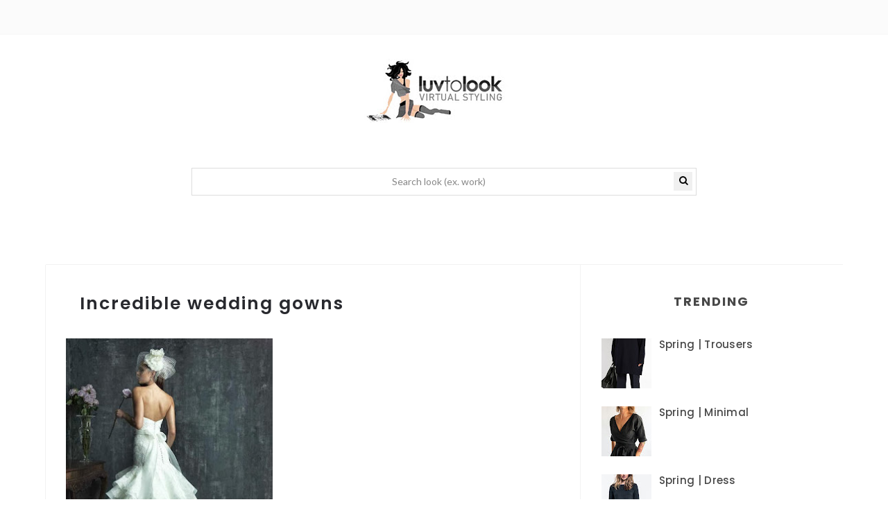

--- FILE ---
content_type: text/html; charset=utf-8
request_url: https://www.google.com/recaptcha/api2/aframe
body_size: 266
content:
<!DOCTYPE HTML><html><head><meta http-equiv="content-type" content="text/html; charset=UTF-8"></head><body><script nonce="h6Alir7Xo_fVnuODykxvEA">/** Anti-fraud and anti-abuse applications only. See google.com/recaptcha */ try{var clients={'sodar':'https://pagead2.googlesyndication.com/pagead/sodar?'};window.addEventListener("message",function(a){try{if(a.source===window.parent){var b=JSON.parse(a.data);var c=clients[b['id']];if(c){var d=document.createElement('img');d.src=c+b['params']+'&rc='+(localStorage.getItem("rc::a")?sessionStorage.getItem("rc::b"):"");window.document.body.appendChild(d);sessionStorage.setItem("rc::e",parseInt(sessionStorage.getItem("rc::e")||0)+1);localStorage.setItem("rc::h",'1769264127241');}}}catch(b){}});window.parent.postMessage("_grecaptcha_ready", "*");}catch(b){}</script></body></html>